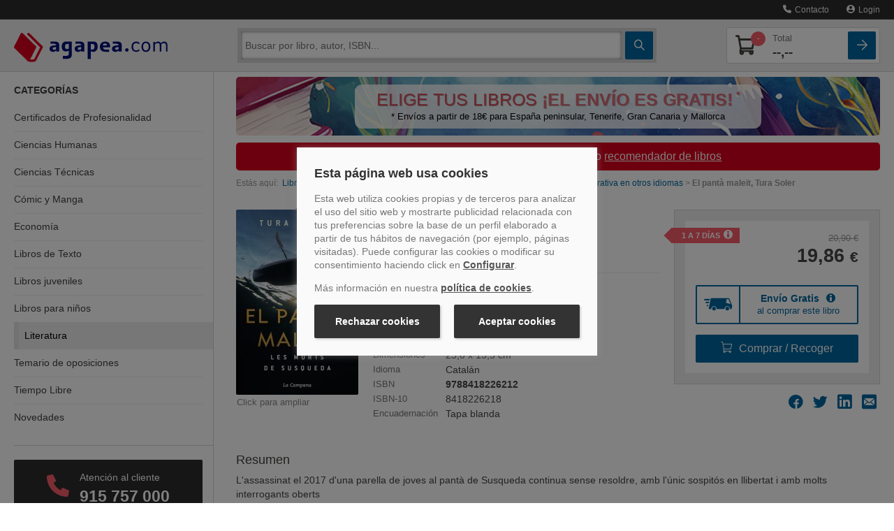

--- FILE ---
content_type: image/svg+xml
request_url: https://www.agapea.com/newimg/icon-clickcollect-vertical.svg
body_size: 2006
content:
<?xml version="1.0" encoding="utf-8"?>
<!-- Generator: Adobe Illustrator 26.2.1, SVG Export Plug-In . SVG Version: 6.00 Build 0)  -->
<svg version="1.1" id="Capa_1" xmlns="http://www.w3.org/2000/svg" xmlns:xlink="http://www.w3.org/1999/xlink" x="0px" y="0px"
	 viewBox="0 0 91.7 108.7" style="enable-background:new 0 0 91.7 108.7;" xml:space="preserve">
<style type="text/css">
	.st0{clip-path:url(#SVGID_00000180329370016078064070000014880398255538190240_);}
	.st1{fill:#000E78;stroke:#000E78;stroke-miterlimit:10;}
</style>
<g>
	<defs>
		<rect id="SVGID_1_" x="-22.1" y="-19" width="136" height="146.7"/>
	</defs>
	<clipPath id="SVGID_00000023271102081118108480000002306696270226627987_">
		<use xlink:href="#SVGID_1_"  style="overflow:visible;"/>
	</clipPath>
	<g style="clip-path:url(#SVGID_00000023271102081118108480000002306696270226627987_);">
		<path class="st1" d="M8.1,95.2C5.4,92.5,3.9,88.8,3.9,85l0-43.5c0-2.8,2.3-5.1,5.1-5.2l28.1,0c2.8,0,5.1,2.3,5.2,5.1c0,0,0,0,0,0
			l0,43.5c0,8-6.5,14.4-14.4,14.4l0,0l-9.5,0C14.5,99.5,10.8,97.9,8.1,95.2z M9,39c-1.4,0-2.5,1.1-2.4,2.5l0,43.5
			c0,6.5,5.3,11.8,11.8,11.8l9.5,0c6.5,0,11.8-5.3,11.7-11.8l0-43.5c0-1.4-1.1-2.5-2.5-2.4L9,39z"/>
		<rect x="15.6" y="37.7" class="st1" width="2.7" height="17.6"/>
		<path class="st1" d="M75.7,55.6L75.7,55.6c1.9-0.3,3.6-0.8,5.3-1.5c3.5-1.4,6.2-4.1,7.8-7.5c3.3-7.6-0.2-18.4-10.4-32.2
			C77.3,12.9,66.1,1,65.1-0.4l-3.8-0.9c1.4,2.2,13.3,14.9,15,17.2c5.2,7.1,8.7,13.4,10.2,18.8c1.2,4.2,1.2,7.9-0.1,10.7
			c-1.3,2.8-3.5,5-6.4,6.1c-1.4,0.6-2.9,1.1-4.4,1.3c-7.4,0-15.4-4.8-15.4-15.2l0,0c0-5.5-2-10.1-5.8-13.3c-1.7-1.5-3.7-2.6-5.8-3.4
			c-2.1-0.7-4.4-1.1-6.6-1.1l0,0c-2.3,0-4.5,0.4-6.6,1.1c-2.1,0.7-4.1,1.9-5.8,3.4c-3.8,3.3-5.8,7.9-5.8,13.4l2.7,0
			c0-10.4,8.1-15.1,15.5-15.2l0,0c7.4,0,15.5,4.8,15.5,15.2l0,0c0.1,5.5,2.1,10.1,5.8,13.3c1.7,1.5,3.7,2.6,5.8,3.4
			C71.2,55.3,73.4,55.6,75.7,55.6L75.7,55.6z"/>
		<rect x="5.2" y="53.6" class="st1" width="35.7" height="2.7"/>
	</g>
</g>
</svg>
